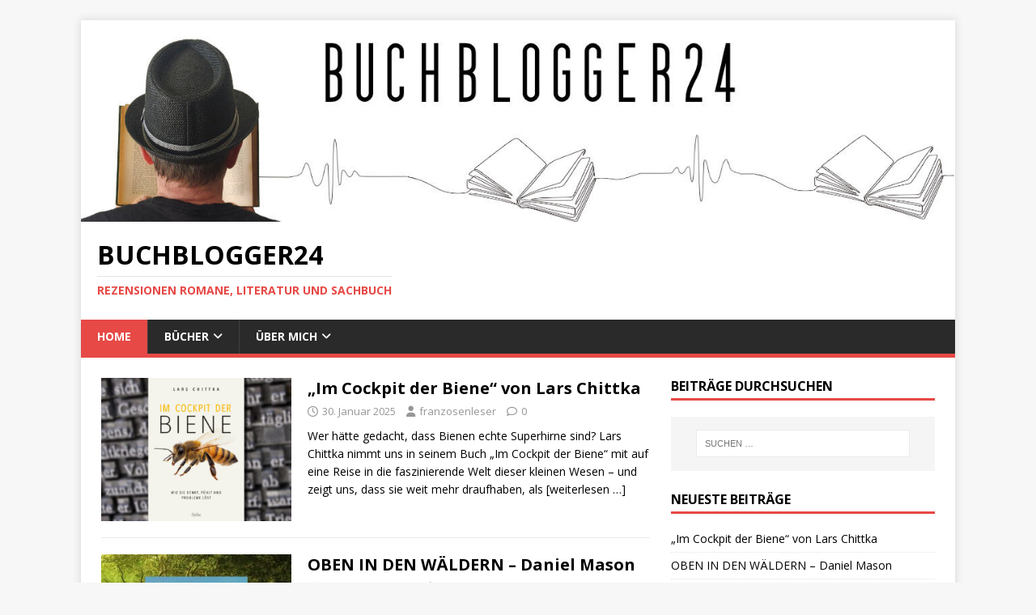

--- FILE ---
content_type: text/html; charset=UTF-8
request_url: https://buchblogger24.de/
body_size: 68395
content:
<!DOCTYPE html>
<html class="no-js" lang="de">
<head>
<meta charset="UTF-8">
<meta name="viewport" content="width=device-width, initial-scale=1.0">
<link rel="profile" href="http://gmpg.org/xfn/11" />
<title>Buchblogger24 &#8211; Rezensionen Romane, Literatur und Sachbuch</title>
<meta name='robots' content='max-image-preview:large' />
<link rel='dns-prefetch' href='//fonts.googleapis.com' />
<link rel='dns-prefetch' href='//www.googletagmanager.com' />
<link rel="alternate" type="application/rss+xml" title="Buchblogger24 &raquo; Feed" href="https://buchblogger24.de/feed/" />
<link rel="alternate" type="application/rss+xml" title="Buchblogger24 &raquo; Kommentar-Feed" href="https://buchblogger24.de/comments/feed/" />
<link rel="alternate" type="text/calendar" title="Buchblogger24 &raquo; iCal Feed" href="https://buchblogger24.de/events/?ical=1" />
<style id='wp-img-auto-sizes-contain-inline-css' type='text/css'>
img:is([sizes=auto i],[sizes^="auto," i]){contain-intrinsic-size:3000px 1500px}
/*# sourceURL=wp-img-auto-sizes-contain-inline-css */
</style>
<style id='wp-emoji-styles-inline-css' type='text/css'>

	img.wp-smiley, img.emoji {
		display: inline !important;
		border: none !important;
		box-shadow: none !important;
		height: 1em !important;
		width: 1em !important;
		margin: 0 0.07em !important;
		vertical-align: -0.1em !important;
		background: none !important;
		padding: 0 !important;
	}
/*# sourceURL=wp-emoji-styles-inline-css */
</style>
<link rel='stylesheet' id='wp-block-library-css' href='https://buchblogger24.de/wp-includes/css/dist/block-library/style.min.css?ver=6.9' type='text/css' media='all' />
<style id='wp-block-paragraph-inline-css' type='text/css'>
.is-small-text{font-size:.875em}.is-regular-text{font-size:1em}.is-large-text{font-size:2.25em}.is-larger-text{font-size:3em}.has-drop-cap:not(:focus):first-letter{float:left;font-size:8.4em;font-style:normal;font-weight:100;line-height:.68;margin:.05em .1em 0 0;text-transform:uppercase}body.rtl .has-drop-cap:not(:focus):first-letter{float:none;margin-left:.1em}p.has-drop-cap.has-background{overflow:hidden}:root :where(p.has-background){padding:1.25em 2.375em}:where(p.has-text-color:not(.has-link-color)) a{color:inherit}p.has-text-align-left[style*="writing-mode:vertical-lr"],p.has-text-align-right[style*="writing-mode:vertical-rl"]{rotate:180deg}
/*# sourceURL=https://buchblogger24.de/wp-includes/blocks/paragraph/style.min.css */
</style>
<style id='global-styles-inline-css' type='text/css'>
:root{--wp--preset--aspect-ratio--square: 1;--wp--preset--aspect-ratio--4-3: 4/3;--wp--preset--aspect-ratio--3-4: 3/4;--wp--preset--aspect-ratio--3-2: 3/2;--wp--preset--aspect-ratio--2-3: 2/3;--wp--preset--aspect-ratio--16-9: 16/9;--wp--preset--aspect-ratio--9-16: 9/16;--wp--preset--color--black: #000000;--wp--preset--color--cyan-bluish-gray: #abb8c3;--wp--preset--color--white: #ffffff;--wp--preset--color--pale-pink: #f78da7;--wp--preset--color--vivid-red: #cf2e2e;--wp--preset--color--luminous-vivid-orange: #ff6900;--wp--preset--color--luminous-vivid-amber: #fcb900;--wp--preset--color--light-green-cyan: #7bdcb5;--wp--preset--color--vivid-green-cyan: #00d084;--wp--preset--color--pale-cyan-blue: #8ed1fc;--wp--preset--color--vivid-cyan-blue: #0693e3;--wp--preset--color--vivid-purple: #9b51e0;--wp--preset--gradient--vivid-cyan-blue-to-vivid-purple: linear-gradient(135deg,rgb(6,147,227) 0%,rgb(155,81,224) 100%);--wp--preset--gradient--light-green-cyan-to-vivid-green-cyan: linear-gradient(135deg,rgb(122,220,180) 0%,rgb(0,208,130) 100%);--wp--preset--gradient--luminous-vivid-amber-to-luminous-vivid-orange: linear-gradient(135deg,rgb(252,185,0) 0%,rgb(255,105,0) 100%);--wp--preset--gradient--luminous-vivid-orange-to-vivid-red: linear-gradient(135deg,rgb(255,105,0) 0%,rgb(207,46,46) 100%);--wp--preset--gradient--very-light-gray-to-cyan-bluish-gray: linear-gradient(135deg,rgb(238,238,238) 0%,rgb(169,184,195) 100%);--wp--preset--gradient--cool-to-warm-spectrum: linear-gradient(135deg,rgb(74,234,220) 0%,rgb(151,120,209) 20%,rgb(207,42,186) 40%,rgb(238,44,130) 60%,rgb(251,105,98) 80%,rgb(254,248,76) 100%);--wp--preset--gradient--blush-light-purple: linear-gradient(135deg,rgb(255,206,236) 0%,rgb(152,150,240) 100%);--wp--preset--gradient--blush-bordeaux: linear-gradient(135deg,rgb(254,205,165) 0%,rgb(254,45,45) 50%,rgb(107,0,62) 100%);--wp--preset--gradient--luminous-dusk: linear-gradient(135deg,rgb(255,203,112) 0%,rgb(199,81,192) 50%,rgb(65,88,208) 100%);--wp--preset--gradient--pale-ocean: linear-gradient(135deg,rgb(255,245,203) 0%,rgb(182,227,212) 50%,rgb(51,167,181) 100%);--wp--preset--gradient--electric-grass: linear-gradient(135deg,rgb(202,248,128) 0%,rgb(113,206,126) 100%);--wp--preset--gradient--midnight: linear-gradient(135deg,rgb(2,3,129) 0%,rgb(40,116,252) 100%);--wp--preset--font-size--small: 13px;--wp--preset--font-size--medium: 20px;--wp--preset--font-size--large: 36px;--wp--preset--font-size--x-large: 42px;--wp--preset--spacing--20: 0.44rem;--wp--preset--spacing--30: 0.67rem;--wp--preset--spacing--40: 1rem;--wp--preset--spacing--50: 1.5rem;--wp--preset--spacing--60: 2.25rem;--wp--preset--spacing--70: 3.38rem;--wp--preset--spacing--80: 5.06rem;--wp--preset--shadow--natural: 6px 6px 9px rgba(0, 0, 0, 0.2);--wp--preset--shadow--deep: 12px 12px 50px rgba(0, 0, 0, 0.4);--wp--preset--shadow--sharp: 6px 6px 0px rgba(0, 0, 0, 0.2);--wp--preset--shadow--outlined: 6px 6px 0px -3px rgb(255, 255, 255), 6px 6px rgb(0, 0, 0);--wp--preset--shadow--crisp: 6px 6px 0px rgb(0, 0, 0);}:where(.is-layout-flex){gap: 0.5em;}:where(.is-layout-grid){gap: 0.5em;}body .is-layout-flex{display: flex;}.is-layout-flex{flex-wrap: wrap;align-items: center;}.is-layout-flex > :is(*, div){margin: 0;}body .is-layout-grid{display: grid;}.is-layout-grid > :is(*, div){margin: 0;}:where(.wp-block-columns.is-layout-flex){gap: 2em;}:where(.wp-block-columns.is-layout-grid){gap: 2em;}:where(.wp-block-post-template.is-layout-flex){gap: 1.25em;}:where(.wp-block-post-template.is-layout-grid){gap: 1.25em;}.has-black-color{color: var(--wp--preset--color--black) !important;}.has-cyan-bluish-gray-color{color: var(--wp--preset--color--cyan-bluish-gray) !important;}.has-white-color{color: var(--wp--preset--color--white) !important;}.has-pale-pink-color{color: var(--wp--preset--color--pale-pink) !important;}.has-vivid-red-color{color: var(--wp--preset--color--vivid-red) !important;}.has-luminous-vivid-orange-color{color: var(--wp--preset--color--luminous-vivid-orange) !important;}.has-luminous-vivid-amber-color{color: var(--wp--preset--color--luminous-vivid-amber) !important;}.has-light-green-cyan-color{color: var(--wp--preset--color--light-green-cyan) !important;}.has-vivid-green-cyan-color{color: var(--wp--preset--color--vivid-green-cyan) !important;}.has-pale-cyan-blue-color{color: var(--wp--preset--color--pale-cyan-blue) !important;}.has-vivid-cyan-blue-color{color: var(--wp--preset--color--vivid-cyan-blue) !important;}.has-vivid-purple-color{color: var(--wp--preset--color--vivid-purple) !important;}.has-black-background-color{background-color: var(--wp--preset--color--black) !important;}.has-cyan-bluish-gray-background-color{background-color: var(--wp--preset--color--cyan-bluish-gray) !important;}.has-white-background-color{background-color: var(--wp--preset--color--white) !important;}.has-pale-pink-background-color{background-color: var(--wp--preset--color--pale-pink) !important;}.has-vivid-red-background-color{background-color: var(--wp--preset--color--vivid-red) !important;}.has-luminous-vivid-orange-background-color{background-color: var(--wp--preset--color--luminous-vivid-orange) !important;}.has-luminous-vivid-amber-background-color{background-color: var(--wp--preset--color--luminous-vivid-amber) !important;}.has-light-green-cyan-background-color{background-color: var(--wp--preset--color--light-green-cyan) !important;}.has-vivid-green-cyan-background-color{background-color: var(--wp--preset--color--vivid-green-cyan) !important;}.has-pale-cyan-blue-background-color{background-color: var(--wp--preset--color--pale-cyan-blue) !important;}.has-vivid-cyan-blue-background-color{background-color: var(--wp--preset--color--vivid-cyan-blue) !important;}.has-vivid-purple-background-color{background-color: var(--wp--preset--color--vivid-purple) !important;}.has-black-border-color{border-color: var(--wp--preset--color--black) !important;}.has-cyan-bluish-gray-border-color{border-color: var(--wp--preset--color--cyan-bluish-gray) !important;}.has-white-border-color{border-color: var(--wp--preset--color--white) !important;}.has-pale-pink-border-color{border-color: var(--wp--preset--color--pale-pink) !important;}.has-vivid-red-border-color{border-color: var(--wp--preset--color--vivid-red) !important;}.has-luminous-vivid-orange-border-color{border-color: var(--wp--preset--color--luminous-vivid-orange) !important;}.has-luminous-vivid-amber-border-color{border-color: var(--wp--preset--color--luminous-vivid-amber) !important;}.has-light-green-cyan-border-color{border-color: var(--wp--preset--color--light-green-cyan) !important;}.has-vivid-green-cyan-border-color{border-color: var(--wp--preset--color--vivid-green-cyan) !important;}.has-pale-cyan-blue-border-color{border-color: var(--wp--preset--color--pale-cyan-blue) !important;}.has-vivid-cyan-blue-border-color{border-color: var(--wp--preset--color--vivid-cyan-blue) !important;}.has-vivid-purple-border-color{border-color: var(--wp--preset--color--vivid-purple) !important;}.has-vivid-cyan-blue-to-vivid-purple-gradient-background{background: var(--wp--preset--gradient--vivid-cyan-blue-to-vivid-purple) !important;}.has-light-green-cyan-to-vivid-green-cyan-gradient-background{background: var(--wp--preset--gradient--light-green-cyan-to-vivid-green-cyan) !important;}.has-luminous-vivid-amber-to-luminous-vivid-orange-gradient-background{background: var(--wp--preset--gradient--luminous-vivid-amber-to-luminous-vivid-orange) !important;}.has-luminous-vivid-orange-to-vivid-red-gradient-background{background: var(--wp--preset--gradient--luminous-vivid-orange-to-vivid-red) !important;}.has-very-light-gray-to-cyan-bluish-gray-gradient-background{background: var(--wp--preset--gradient--very-light-gray-to-cyan-bluish-gray) !important;}.has-cool-to-warm-spectrum-gradient-background{background: var(--wp--preset--gradient--cool-to-warm-spectrum) !important;}.has-blush-light-purple-gradient-background{background: var(--wp--preset--gradient--blush-light-purple) !important;}.has-blush-bordeaux-gradient-background{background: var(--wp--preset--gradient--blush-bordeaux) !important;}.has-luminous-dusk-gradient-background{background: var(--wp--preset--gradient--luminous-dusk) !important;}.has-pale-ocean-gradient-background{background: var(--wp--preset--gradient--pale-ocean) !important;}.has-electric-grass-gradient-background{background: var(--wp--preset--gradient--electric-grass) !important;}.has-midnight-gradient-background{background: var(--wp--preset--gradient--midnight) !important;}.has-small-font-size{font-size: var(--wp--preset--font-size--small) !important;}.has-medium-font-size{font-size: var(--wp--preset--font-size--medium) !important;}.has-large-font-size{font-size: var(--wp--preset--font-size--large) !important;}.has-x-large-font-size{font-size: var(--wp--preset--font-size--x-large) !important;}
/*# sourceURL=global-styles-inline-css */
</style>

<style id='classic-theme-styles-inline-css' type='text/css'>
/*! This file is auto-generated */
.wp-block-button__link{color:#fff;background-color:#32373c;border-radius:9999px;box-shadow:none;text-decoration:none;padding:calc(.667em + 2px) calc(1.333em + 2px);font-size:1.125em}.wp-block-file__button{background:#32373c;color:#fff;text-decoration:none}
/*# sourceURL=/wp-includes/css/classic-themes.min.css */
</style>
<link rel='stylesheet' id='pdfprnt_frontend-css' href='https://buchblogger24.de/wp-content/plugins/pdf-print/css/frontend.css?ver=2.4.6' type='text/css' media='all' />
<link rel='stylesheet' id='mh-google-fonts-css' href='https://fonts.googleapis.com/css?family=Open+Sans:400,400italic,700,600' type='text/css' media='all' />
<link rel='stylesheet' id='mh-magazine-lite-css' href='https://buchblogger24.de/wp-content/themes/mh-magazine-lite/style.css?ver=2.10.0' type='text/css' media='all' />
<link rel='stylesheet' id='mh-font-awesome-css' href='https://buchblogger24.de/wp-content/themes/mh-magazine-lite/includes/font-awesome.min.css' type='text/css' media='all' />
<script type="text/javascript" src="https://buchblogger24.de/wp-content/plugins/strato-assistant/js/cookies.js?ver=1661534551" id="strato-assistant-wp-cookies-js"></script>
<script type="text/javascript" src="https://buchblogger24.de/wp-includes/js/jquery/jquery.min.js?ver=3.7.1" id="jquery-core-js"></script>
<script type="text/javascript" src="https://buchblogger24.de/wp-includes/js/jquery/jquery-migrate.min.js?ver=3.4.1" id="jquery-migrate-js"></script>
<script type="text/javascript" id="mh-scripts-js-extra">
/* <![CDATA[ */
var mh_magazine = {"text":{"toggle_menu":"Men\u00fc umschalten"}};
//# sourceURL=mh-scripts-js-extra
/* ]]> */
</script>
<script type="text/javascript" src="https://buchblogger24.de/wp-content/themes/mh-magazine-lite/js/scripts.js?ver=2.10.0" id="mh-scripts-js"></script>
<link rel="https://api.w.org/" href="https://buchblogger24.de/wp-json/" /><link rel="EditURI" type="application/rsd+xml" title="RSD" href="https://buchblogger24.de/xmlrpc.php?rsd" />
<meta name="generator" content="WordPress 6.9" />
<meta name="generator" content="Site Kit by Google 1.171.0" /><meta name="tec-api-version" content="v1"><meta name="tec-api-origin" content="https://buchblogger24.de"><link rel="alternate" href="https://buchblogger24.de/wp-json/tribe/events/v1/" /><!--[if lt IE 9]>
<script src="https://buchblogger24.de/wp-content/themes/mh-magazine-lite/js/css3-mediaqueries.js"></script>
<![endif]-->
<link rel="icon" href="https://buchblogger24.de/wp-content/uploads/2025/12/cropped-ICON-32x32.jpg" sizes="32x32" />
<link rel="icon" href="https://buchblogger24.de/wp-content/uploads/2025/12/cropped-ICON-192x192.jpg" sizes="192x192" />
<link rel="apple-touch-icon" href="https://buchblogger24.de/wp-content/uploads/2025/12/cropped-ICON-180x180.jpg" />
<meta name="msapplication-TileImage" content="https://buchblogger24.de/wp-content/uploads/2025/12/cropped-ICON-270x270.jpg" />
		<style type="text/css" id="wp-custom-css">
			.page-id-1235 header {display: none;}
.page-id-1235 footer {display: none;}
.page-id-1235 sub-footer {display: none;}
.page-id-1235 mh-footer {display: none;}
.page-id-1235 mh-copyright {display: none;}
.page-id-1235 mh-container {display: none;}
.page-id-1235 mh-copyright-wrap {display: none;}		</style>
		</head>
<body id="mh-mobile" class="home blog wp-theme-mh-magazine-lite tribe-no-js mh-right-sb" itemscope="itemscope" itemtype="https://schema.org/WebPage">
<div class="mh-container mh-container-outer">
<div class="mh-header-mobile-nav mh-clearfix"></div>
<header class="mh-header" itemscope="itemscope" itemtype="https://schema.org/WPHeader">
	<div class="mh-container mh-container-inner mh-row mh-clearfix">
		<div class="mh-custom-header mh-clearfix">
<a class="mh-header-image-link" href="https://buchblogger24.de/" title="Buchblogger24" rel="home">
<img class="mh-header-image" src="https://buchblogger24.de/wp-content/uploads/2025/12/cropped-Banner-buchblogger-romane.jpg" height="299" width="1296" alt="Buchblogger24" />
</a>
<div class="mh-site-identity">
<div class="mh-site-logo" role="banner" itemscope="itemscope" itemtype="https://schema.org/Brand">
<div class="mh-header-text">
<a class="mh-header-text-link" href="https://buchblogger24.de/" title="Buchblogger24" rel="home">
<h1 class="mh-header-title">Buchblogger24</h1>
<h2 class="mh-header-tagline">Rezensionen Romane, Literatur und Sachbuch</h2>
</a>
</div>
</div>
</div>
</div>
	</div>
	<div class="mh-main-nav-wrap">
		<nav class="mh-navigation mh-main-nav mh-container mh-container-inner mh-clearfix" itemscope="itemscope" itemtype="https://schema.org/SiteNavigationElement">
			<div class="menu-hauptmenue-container"><ul id="menu-hauptmenue" class="menu"><li id="menu-item-597" class="menu-item menu-item-type-custom menu-item-object-custom current-menu-item current_page_item menu-item-home menu-item-597"><a href="https://buchblogger24.de/" aria-current="page">Home</a></li>
<li id="menu-item-508" class="menu-item menu-item-type-post_type menu-item-object-page menu-item-has-children menu-item-508"><a href="https://buchblogger24.de/buecher/">Bücher</a>
<ul class="sub-menu">
	<li id="menu-item-271" class="menu-item menu-item-type-taxonomy menu-item-object-category menu-item-271"><a href="https://buchblogger24.de/category/roman/">Roman</a></li>
	<li id="menu-item-269" class="menu-item menu-item-type-taxonomy menu-item-object-category menu-item-269"><a href="https://buchblogger24.de/category/kurzgeschichten/">Kurzgeschichten</a></li>
	<li id="menu-item-273" class="menu-item menu-item-type-taxonomy menu-item-object-category menu-item-273"><a href="https://buchblogger24.de/category/thriller/">Thriller</a></li>
	<li id="menu-item-268" class="menu-item menu-item-type-taxonomy menu-item-object-category menu-item-268"><a href="https://buchblogger24.de/category/kriminalromane/">Kriminalromane</a></li>
	<li id="menu-item-267" class="menu-item menu-item-type-taxonomy menu-item-object-category menu-item-267"><a href="https://buchblogger24.de/category/krimi/">Krimi</a></li>
	<li id="menu-item-265" class="menu-item menu-item-type-taxonomy menu-item-object-category menu-item-265"><a href="https://buchblogger24.de/category/essay/">Essay</a></li>
	<li id="menu-item-266" class="menu-item menu-item-type-taxonomy menu-item-object-category menu-item-266"><a href="https://buchblogger24.de/category/kolumnen/">Kolumnen</a></li>
	<li id="menu-item-270" class="menu-item menu-item-type-taxonomy menu-item-object-category menu-item-270"><a href="https://buchblogger24.de/category/novelle/">Novelle</a></li>
	<li id="menu-item-52" class="menu-item menu-item-type-taxonomy menu-item-object-category menu-item-52"><a href="https://buchblogger24.de/category/biographie/">Biographie</a></li>
	<li id="menu-item-272" class="menu-item menu-item-type-taxonomy menu-item-object-category menu-item-272"><a href="https://buchblogger24.de/category/sachbuch/">Sachbuch</a></li>
</ul>
</li>
<li id="menu-item-441" class="menu-item menu-item-type-post_type menu-item-object-page menu-item-has-children menu-item-441"><a href="https://buchblogger24.de/ueber-uns/">Über mich</a>
<ul class="sub-menu">
	<li id="menu-item-443" class="menu-item menu-item-type-post_type menu-item-object-page menu-item-443"><a href="https://buchblogger24.de/ueber-uns/ueber-franzosenleser/">Über franzosenleser</a></li>
	<li id="menu-item-452" class="menu-item menu-item-type-post_type menu-item-object-page menu-item-452"><a href="https://buchblogger24.de/kontakt/">Kontakt</a></li>
</ul>
</li>
</ul></div>		</nav>
	</div>
</header><div class="mh-wrapper mh-clearfix">
	<div id="main-content" class="mh-loop mh-content" role="main"><article class="mh-loop-item mh-clearfix post-2424 post type-post status-publish format-standard has-post-thumbnail hentry category-franzosenleser category-sachbuch tag-buchbesprechung tag-buchblog tag-buchblogger tag-buchkritik tag-buchvorstellung tag-folio-verlag tag-kritik tag-rezension tag-rezensionen tag-rezi tag-roman tag-sachbuch tag-wissenschaft">
	<figure class="mh-loop-thumb">
		<a href="https://buchblogger24.de/franzosenleser/im-cockpit-der-biene-von-lars-chittka/"><img width="326" height="245" src="https://buchblogger24.de/wp-content/uploads/2025/02/FRANZOSENLESER-CockpitderBiene-326x245.jpg" class="attachment-mh-magazine-lite-medium size-mh-magazine-lite-medium wp-post-image" alt="" decoding="async" fetchpriority="high" srcset="https://buchblogger24.de/wp-content/uploads/2025/02/FRANZOSENLESER-CockpitderBiene-326x245.jpg 326w, https://buchblogger24.de/wp-content/uploads/2025/02/FRANZOSENLESER-CockpitderBiene-678x509.jpg 678w, https://buchblogger24.de/wp-content/uploads/2025/02/FRANZOSENLESER-CockpitderBiene-80x60.jpg 80w" sizes="(max-width: 326px) 100vw, 326px" />		</a>
	</figure>
	<div class="mh-loop-content mh-clearfix">
		<header class="mh-loop-header">
			<h3 class="entry-title mh-loop-title">
				<a href="https://buchblogger24.de/franzosenleser/im-cockpit-der-biene-von-lars-chittka/" rel="bookmark">
					„Im Cockpit der Biene“ von Lars Chittka				</a>
			</h3>
			<div class="mh-meta mh-loop-meta">
				<span class="mh-meta-date updated"><i class="far fa-clock"></i>30. Januar 2025</span>
<span class="mh-meta-author author vcard"><i class="fa fa-user"></i><a class="fn" href="https://buchblogger24.de/author/franzosenleser/">franzosenleser</a></span>
<span class="mh-meta-comments"><i class="far fa-comment"></i><a class="mh-comment-count-link" href="https://buchblogger24.de/franzosenleser/im-cockpit-der-biene-von-lars-chittka/#mh-comments">0</a></span>
			</div>
		</header>
		<div class="mh-loop-excerpt">
			<div class="mh-excerpt"><p>Wer hätte gedacht, dass Bienen echte Superhirne sind? Lars Chittka nimmt uns in seinem Buch „Im Cockpit der Biene“ mit auf eine Reise in die faszinierende Welt dieser kleinen Wesen – und zeigt uns, dass sie weit mehr draufhaben, als <a class="mh-excerpt-more" href="https://buchblogger24.de/franzosenleser/im-cockpit-der-biene-von-lars-chittka/" title="„Im Cockpit der Biene“ von Lars Chittka">[weiterlesen &#8230;]</a></p>
</div>		</div>
	</div>
</article><article class="mh-loop-item mh-clearfix post-2415 post type-post status-publish format-standard has-post-thumbnail hentry category-bloggerin category-roman tag-buchblog tag-buchblogger tag-buchkritik tag-buchvorstellung tag-c-h-beck tag-rezension tag-rezensionen tag-rezi tag-roman">
	<figure class="mh-loop-thumb">
		<a href="https://buchblogger24.de/roman/oben-in-den-waeldern-daniel-mason/"><img width="245" height="245" src="https://buchblogger24.de/wp-content/uploads/2024/11/obenindenwaeldern.jpg" class="attachment-mh-magazine-lite-medium size-mh-magazine-lite-medium wp-post-image" alt="" decoding="async" srcset="https://buchblogger24.de/wp-content/uploads/2024/11/obenindenwaeldern.jpg 1080w, https://buchblogger24.de/wp-content/uploads/2024/11/obenindenwaeldern-300x300.jpg 300w, https://buchblogger24.de/wp-content/uploads/2024/11/obenindenwaeldern-1024x1024.jpg 1024w, https://buchblogger24.de/wp-content/uploads/2024/11/obenindenwaeldern-150x150.jpg 150w, https://buchblogger24.de/wp-content/uploads/2024/11/obenindenwaeldern-768x768.jpg 768w, https://buchblogger24.de/wp-content/uploads/2024/11/obenindenwaeldern-350x350.jpg 350w, https://buchblogger24.de/wp-content/uploads/2024/11/obenindenwaeldern-120x120.jpg 120w" sizes="(max-width: 245px) 100vw, 245px" />		</a>
	</figure>
	<div class="mh-loop-content mh-clearfix">
		<header class="mh-loop-header">
			<h3 class="entry-title mh-loop-title">
				<a href="https://buchblogger24.de/roman/oben-in-den-waeldern-daniel-mason/" rel="bookmark">
					OBEN IN DEN WÄLDERN – Daniel Mason				</a>
			</h3>
			<div class="mh-meta mh-loop-meta">
				<span class="mh-meta-date updated"><i class="far fa-clock"></i>16. November 2024</span>
<span class="mh-meta-author author vcard"><i class="fa fa-user"></i><a class="fn" href="https://buchblogger24.de/author/ein-lesewesen/">Bloggerin</a></span>
<span class="mh-meta-comments"><i class="far fa-comment"></i><a class="mh-comment-count-link" href="https://buchblogger24.de/roman/oben-in-den-waeldern-daniel-mason/#mh-comments">0</a></span>
			</div>
		</header>
		<div class="mh-loop-excerpt">
			<div class="mh-excerpt"><p>Werbung, danke an C.H. Beck für das Rezensionsexemplar. Der Wald – schon immer war er von zentraler Bedeutung in der Literatur, voller Symbolkraft und Mystik. Mason setzt mit seinem Werk den North Woods, den nördlichen Wäldern Massachusetts, ein literarisches Denkmal, <a class="mh-excerpt-more" href="https://buchblogger24.de/roman/oben-in-den-waeldern-daniel-mason/" title="OBEN IN DEN WÄLDERN – Daniel Mason">[weiterlesen &#8230;]</a></p>
</div>		</div>
	</div>
</article><article class="mh-loop-item mh-clearfix post-2403 post type-post status-publish format-standard has-post-thumbnail hentry category-bloggerin category-roman tag-buchblog tag-buchblogger tag-buchkritik tag-buchvorstellung tag-kai-meyer tag-knaur-verlag tag-reihe tag-rezension tag-rezensionen tag-rezi tag-roman">
	<figure class="mh-loop-thumb">
		<a href="https://buchblogger24.de/roman/das-haus-der-buecher-und-schatten-kai-meyer/"><img width="245" height="245" src="https://buchblogger24.de/wp-content/uploads/2024/11/Meyer.jpg" class="attachment-mh-magazine-lite-medium size-mh-magazine-lite-medium wp-post-image" alt="" decoding="async" srcset="https://buchblogger24.de/wp-content/uploads/2024/11/Meyer.jpg 1080w, https://buchblogger24.de/wp-content/uploads/2024/11/Meyer-300x300.jpg 300w, https://buchblogger24.de/wp-content/uploads/2024/11/Meyer-1024x1024.jpg 1024w, https://buchblogger24.de/wp-content/uploads/2024/11/Meyer-150x150.jpg 150w, https://buchblogger24.de/wp-content/uploads/2024/11/Meyer-768x768.jpg 768w, https://buchblogger24.de/wp-content/uploads/2024/11/Meyer-350x350.jpg 350w, https://buchblogger24.de/wp-content/uploads/2024/11/Meyer-120x120.jpg 120w" sizes="(max-width: 245px) 100vw, 245px" />		</a>
	</figure>
	<div class="mh-loop-content mh-clearfix">
		<header class="mh-loop-header">
			<h3 class="entry-title mh-loop-title">
				<a href="https://buchblogger24.de/roman/das-haus-der-buecher-und-schatten-kai-meyer/" rel="bookmark">
					DAS HAUS DER BÜCHER UND SCHATTEN – Kai Meyer				</a>
			</h3>
			<div class="mh-meta mh-loop-meta">
				<span class="mh-meta-date updated"><i class="far fa-clock"></i>9. November 2024</span>
<span class="mh-meta-author author vcard"><i class="fa fa-user"></i><a class="fn" href="https://buchblogger24.de/author/ein-lesewesen/">Bloggerin</a></span>
<span class="mh-meta-comments"><i class="far fa-comment"></i><a class="mh-comment-count-link" href="https://buchblogger24.de/roman/das-haus-der-buecher-und-schatten-kai-meyer/#mh-comments">0</a></span>
			</div>
		</header>
		<div class="mh-loop-excerpt">
			<div class="mh-excerpt"><p>Werbung, danke an Droemer Knaur Verlag für das Rezensionsexemplar. 1933Der Ex-Kriminalkommissar Cornelius Frey rettet eine junge Frau, bevor sie sich vor einen Zug werfen kann. Sie scheint wenig erfreut und ihre letzten Worte gehen ihm nicht mehr aus dem Kopf: <a class="mh-excerpt-more" href="https://buchblogger24.de/roman/das-haus-der-buecher-und-schatten-kai-meyer/" title="DAS HAUS DER BÜCHER UND SCHATTEN – Kai Meyer">[weiterlesen &#8230;]</a></p>
</div>		</div>
	</div>
</article><article class="mh-loop-item mh-clearfix post-2399 post type-post status-publish format-standard has-post-thumbnail hentry category-bloggerin category-true-crime tag-buchblog tag-buchkritik tag-buchvorstellung tag-luo-lingyuan tag-rezension tag-rezensionen tag-rezi tag-roman tag-secession-verlag tag-true-crime">
	<figure class="mh-loop-thumb">
		<a href="https://buchblogger24.de/bloggerin/das-maedchen-und-der-tod-luo-lingyuan/"><img width="245" height="245" src="https://buchblogger24.de/wp-content/uploads/2024/11/Lingyuan1.jpg" class="attachment-mh-magazine-lite-medium size-mh-magazine-lite-medium wp-post-image" alt="" decoding="async" loading="lazy" srcset="https://buchblogger24.de/wp-content/uploads/2024/11/Lingyuan1.jpg 1080w, https://buchblogger24.de/wp-content/uploads/2024/11/Lingyuan1-300x300.jpg 300w, https://buchblogger24.de/wp-content/uploads/2024/11/Lingyuan1-1024x1024.jpg 1024w, https://buchblogger24.de/wp-content/uploads/2024/11/Lingyuan1-150x150.jpg 150w, https://buchblogger24.de/wp-content/uploads/2024/11/Lingyuan1-768x768.jpg 768w, https://buchblogger24.de/wp-content/uploads/2024/11/Lingyuan1-350x350.jpg 350w, https://buchblogger24.de/wp-content/uploads/2024/11/Lingyuan1-120x120.jpg 120w" sizes="auto, (max-width: 245px) 100vw, 245px" />		</a>
	</figure>
	<div class="mh-loop-content mh-clearfix">
		<header class="mh-loop-header">
			<h3 class="entry-title mh-loop-title">
				<a href="https://buchblogger24.de/bloggerin/das-maedchen-und-der-tod-luo-lingyuan/" rel="bookmark">
					DAS MÄDCHEN UND DER TOD – Luo Lingyuan				</a>
			</h3>
			<div class="mh-meta mh-loop-meta">
				<span class="mh-meta-date updated"><i class="far fa-clock"></i>6. November 2024</span>
<span class="mh-meta-author author vcard"><i class="fa fa-user"></i><a class="fn" href="https://buchblogger24.de/author/ein-lesewesen/">Bloggerin</a></span>
<span class="mh-meta-comments"><i class="far fa-comment"></i><a class="mh-comment-count-link" href="https://buchblogger24.de/bloggerin/das-maedchen-und-der-tod-luo-lingyuan/#mh-comments">0</a></span>
			</div>
		</header>
		<div class="mh-loop-excerpt">
			<div class="mh-excerpt"><p>Werbung danke an Secession Verlag für das Rezensionsexemplar. Lingyuans neuster Roman basiert auf dem abscheulichen Mord an der der chinesischen Studentin Li Yangjie 2016 in Dessau. Und gerade deshalb möchte ich darauf hinweisen, dass es sehr explizite Szenen von Kindesmisshandlung, <a class="mh-excerpt-more" href="https://buchblogger24.de/bloggerin/das-maedchen-und-der-tod-luo-lingyuan/" title="DAS MÄDCHEN UND DER TOD – Luo Lingyuan">[weiterlesen &#8230;]</a></p>
</div>		</div>
	</div>
</article><article class="mh-loop-item mh-clearfix post-2392 post type-post status-publish format-standard has-post-thumbnail hentry category-bloggerin category-thriller tag-atrium-verlag tag-buchblog tag-buchblogger tag-buchkritik tag-buchvorstellung tag-rezension tag-rezensionen tag-rezi tag-thriller">
	<figure class="mh-loop-thumb">
		<a href="https://buchblogger24.de/thriller/um-jeden-preis-maximilian-ferreira-cress-bernd-blaschke/"><img width="245" height="245" src="https://buchblogger24.de/wp-content/uploads/2024/10/UmjedenPreis.jpg" class="attachment-mh-magazine-lite-medium size-mh-magazine-lite-medium wp-post-image" alt="" decoding="async" loading="lazy" srcset="https://buchblogger24.de/wp-content/uploads/2024/10/UmjedenPreis.jpg 1080w, https://buchblogger24.de/wp-content/uploads/2024/10/UmjedenPreis-300x300.jpg 300w, https://buchblogger24.de/wp-content/uploads/2024/10/UmjedenPreis-1024x1024.jpg 1024w, https://buchblogger24.de/wp-content/uploads/2024/10/UmjedenPreis-150x150.jpg 150w, https://buchblogger24.de/wp-content/uploads/2024/10/UmjedenPreis-768x768.jpg 768w, https://buchblogger24.de/wp-content/uploads/2024/10/UmjedenPreis-350x350.jpg 350w, https://buchblogger24.de/wp-content/uploads/2024/10/UmjedenPreis-120x120.jpg 120w" sizes="auto, (max-width: 245px) 100vw, 245px" />		</a>
	</figure>
	<div class="mh-loop-content mh-clearfix">
		<header class="mh-loop-header">
			<h3 class="entry-title mh-loop-title">
				<a href="https://buchblogger24.de/thriller/um-jeden-preis-maximilian-ferreira-cress-bernd-blaschke/" rel="bookmark">
					UM JEDEN PREIS – Maximilian Ferreira Cress &amp; Bernd Blaschke				</a>
			</h3>
			<div class="mh-meta mh-loop-meta">
				<span class="mh-meta-date updated"><i class="far fa-clock"></i>29. Oktober 2024</span>
<span class="mh-meta-author author vcard"><i class="fa fa-user"></i><a class="fn" href="https://buchblogger24.de/author/ein-lesewesen/">Bloggerin</a></span>
<span class="mh-meta-comments"><i class="far fa-comment"></i><a class="mh-comment-count-link" href="https://buchblogger24.de/thriller/um-jeden-preis-maximilian-ferreira-cress-bernd-blaschke/#mh-comments">1</a></span>
			</div>
		</header>
		<div class="mh-loop-excerpt">
			<div class="mh-excerpt"><p>Die junge, unbedarfte Journalistin Michelle will ihrem Kollegen Hamza nicht glauben, als dieser ihr sagt, er sei einer rechtsradikalen Zelle in der Hamburger Polizei auf der Spur. Wenig später wird er angeschossen und Michelle, die eigentlich an ihrem Traumprojekt – <a class="mh-excerpt-more" href="https://buchblogger24.de/thriller/um-jeden-preis-maximilian-ferreira-cress-bernd-blaschke/" title="UM JEDEN PREIS – Maximilian Ferreira Cress &amp; Bernd Blaschke">[weiterlesen &#8230;]</a></p>
</div>		</div>
	</div>
</article><article class="mh-loop-item mh-clearfix post-2388 post type-post status-publish format-standard has-post-thumbnail hentry category-bloggerin category-roman tag-berenberg-verlag tag-buchblog tag-buchblogger tag-buchkritik tag-buchvorstellung tag-rezension tag-rezensionen tag-rezi tag-roman">
	<figure class="mh-loop-thumb">
		<a href="https://buchblogger24.de/roman/abseits-ulrich-ruedenauer/"><img width="245" height="245" src="https://buchblogger24.de/wp-content/uploads/2024/10/Abseits.jpg" class="attachment-mh-magazine-lite-medium size-mh-magazine-lite-medium wp-post-image" alt="" decoding="async" loading="lazy" srcset="https://buchblogger24.de/wp-content/uploads/2024/10/Abseits.jpg 1080w, https://buchblogger24.de/wp-content/uploads/2024/10/Abseits-300x300.jpg 300w, https://buchblogger24.de/wp-content/uploads/2024/10/Abseits-1024x1024.jpg 1024w, https://buchblogger24.de/wp-content/uploads/2024/10/Abseits-150x150.jpg 150w, https://buchblogger24.de/wp-content/uploads/2024/10/Abseits-768x768.jpg 768w, https://buchblogger24.de/wp-content/uploads/2024/10/Abseits-350x350.jpg 350w, https://buchblogger24.de/wp-content/uploads/2024/10/Abseits-120x120.jpg 120w" sizes="auto, (max-width: 245px) 100vw, 245px" />		</a>
	</figure>
	<div class="mh-loop-content mh-clearfix">
		<header class="mh-loop-header">
			<h3 class="entry-title mh-loop-title">
				<a href="https://buchblogger24.de/roman/abseits-ulrich-ruedenauer/" rel="bookmark">
					ABSEITS – Ulrich Rüdenauer				</a>
			</h3>
			<div class="mh-meta mh-loop-meta">
				<span class="mh-meta-date updated"><i class="far fa-clock"></i>21. Oktober 2024</span>
<span class="mh-meta-author author vcard"><i class="fa fa-user"></i><a class="fn" href="https://buchblogger24.de/author/ein-lesewesen/">Bloggerin</a></span>
<span class="mh-meta-comments"><i class="far fa-comment"></i><a class="mh-comment-count-link" href="https://buchblogger24.de/roman/abseits-ulrich-ruedenauer/#mh-comments">0</a></span>
			</div>
		</header>
		<div class="mh-loop-excerpt">
			<div class="mh-excerpt"><p>Werbung, danke an Berenberg Verlag für das Rezensionsexemplar. 1954 in einem Dorf in Süddeutschland, der Krieg hängt den Menschen noch nach, es ist kein Platz für Sentimentalitäten und man möchte vergessen. Die (katholische?) Kirche hat leichtes Spiel mit ihrem Gefasel <a class="mh-excerpt-more" href="https://buchblogger24.de/roman/abseits-ulrich-ruedenauer/" title="ABSEITS – Ulrich Rüdenauer">[weiterlesen &#8230;]</a></p>
</div>		</div>
	</div>
</article><article class="mh-loop-item mh-clearfix post-2383 post type-post status-publish format-standard has-post-thumbnail hentry category-bloggerin category-krimi category-kriminalromane category-roman tag-buchblog tag-buchblogger tag-buchkritik tag-buchvorstellung tag-camilleri-andrea tag-krimi tag-luebbe-verlag tag-reihe tag-rezension tag-rezensionen tag-rezi tag-roman">
	<figure class="mh-loop-thumb">
		<a href="https://buchblogger24.de/roman/die-mission-des-kochs-andrea-camilleri/"><img width="245" height="245" src="https://buchblogger24.de/wp-content/uploads/2024/10/MissiondesKochs.jpg" class="attachment-mh-magazine-lite-medium size-mh-magazine-lite-medium wp-post-image" alt="" decoding="async" loading="lazy" srcset="https://buchblogger24.de/wp-content/uploads/2024/10/MissiondesKochs.jpg 1080w, https://buchblogger24.de/wp-content/uploads/2024/10/MissiondesKochs-300x300.jpg 300w, https://buchblogger24.de/wp-content/uploads/2024/10/MissiondesKochs-1024x1024.jpg 1024w, https://buchblogger24.de/wp-content/uploads/2024/10/MissiondesKochs-150x150.jpg 150w, https://buchblogger24.de/wp-content/uploads/2024/10/MissiondesKochs-768x768.jpg 768w, https://buchblogger24.de/wp-content/uploads/2024/10/MissiondesKochs-350x350.jpg 350w, https://buchblogger24.de/wp-content/uploads/2024/10/MissiondesKochs-120x120.jpg 120w" sizes="auto, (max-width: 245px) 100vw, 245px" />		</a>
	</figure>
	<div class="mh-loop-content mh-clearfix">
		<header class="mh-loop-header">
			<h3 class="entry-title mh-loop-title">
				<a href="https://buchblogger24.de/roman/die-mission-des-kochs-andrea-camilleri/" rel="bookmark">
					DIE MISSION DES KOCHS – Andrea Camilleri				</a>
			</h3>
			<div class="mh-meta mh-loop-meta">
				<span class="mh-meta-date updated"><i class="far fa-clock"></i>11. Oktober 2024</span>
<span class="mh-meta-author author vcard"><i class="fa fa-user"></i><a class="fn" href="https://buchblogger24.de/author/ein-lesewesen/">Bloggerin</a></span>
<span class="mh-meta-comments"><i class="far fa-comment"></i><a class="mh-comment-count-link" href="https://buchblogger24.de/roman/die-mission-des-kochs-andrea-camilleri/#mh-comments">0</a></span>
			</div>
		</header>
		<div class="mh-loop-excerpt">
			<div class="mh-excerpt"><p>Werbung, selbst gekauft. Camilleri hat es geschafft, mich mit seinem 27. Band über den charismatischen Commissario Salvo Montalbano zu überraschen. In den letzten Bänden haderte Salvo mit dem Alter und den ersten Wehwehchen, nun aber wächst er über sich hinaus. <a class="mh-excerpt-more" href="https://buchblogger24.de/roman/die-mission-des-kochs-andrea-camilleri/" title="DIE MISSION DES KOCHS – Andrea Camilleri">[weiterlesen &#8230;]</a></p>
</div>		</div>
	</div>
</article><article class="mh-loop-item mh-clearfix post-2379 post type-post status-publish format-standard has-post-thumbnail hentry category-bloggerin category-roman tag-buchblog tag-buchblogger tag-buchkritik tag-buchvorstellung tag-rezension tag-rezensionen tag-rezi tag-roman">
	<figure class="mh-loop-thumb">
		<a href="https://buchblogger24.de/roman/luzia-kindheit-zwischen-zwei-kriegen-daniel-stoegerer/"><img width="245" height="245" src="https://buchblogger24.de/wp-content/uploads/2024/10/Luzia.jpg" class="attachment-mh-magazine-lite-medium size-mh-magazine-lite-medium wp-post-image" alt="" decoding="async" loading="lazy" srcset="https://buchblogger24.de/wp-content/uploads/2024/10/Luzia.jpg 1080w, https://buchblogger24.de/wp-content/uploads/2024/10/Luzia-300x300.jpg 300w, https://buchblogger24.de/wp-content/uploads/2024/10/Luzia-1024x1024.jpg 1024w, https://buchblogger24.de/wp-content/uploads/2024/10/Luzia-150x150.jpg 150w, https://buchblogger24.de/wp-content/uploads/2024/10/Luzia-768x768.jpg 768w, https://buchblogger24.de/wp-content/uploads/2024/10/Luzia-350x350.jpg 350w, https://buchblogger24.de/wp-content/uploads/2024/10/Luzia-120x120.jpg 120w" sizes="auto, (max-width: 245px) 100vw, 245px" />		</a>
	</figure>
	<div class="mh-loop-content mh-clearfix">
		<header class="mh-loop-header">
			<h3 class="entry-title mh-loop-title">
				<a href="https://buchblogger24.de/roman/luzia-kindheit-zwischen-zwei-kriegen-daniel-stoegerer/" rel="bookmark">
					LUZIA, KINDHEIT ZWISCHEN ZWEI KRIEGEN – Daniel Stögerer				</a>
			</h3>
			<div class="mh-meta mh-loop-meta">
				<span class="mh-meta-date updated"><i class="far fa-clock"></i>8. Oktober 2024</span>
<span class="mh-meta-author author vcard"><i class="fa fa-user"></i><a class="fn" href="https://buchblogger24.de/author/ein-lesewesen/">Bloggerin</a></span>
<span class="mh-meta-comments"><i class="far fa-comment"></i><a class="mh-comment-count-link" href="https://buchblogger24.de/roman/luzia-kindheit-zwischen-zwei-kriegen-daniel-stoegerer/#mh-comments">0</a></span>
			</div>
		</header>
		<div class="mh-loop-excerpt">
			<div class="mh-excerpt"><p>Danke an den Autor und edition keiper für das Rezensionsexemplar. Die achtjährige Luzia wächst bei ihrer Ziehmutter, Frau Tóth, in ein heruntergekommenen Viertel von Wien auf. Es fehlt ihr an Liebe, Zuneigung und Geborgenheit. Die kleinen freudigen Momente in ihrem <a class="mh-excerpt-more" href="https://buchblogger24.de/roman/luzia-kindheit-zwischen-zwei-kriegen-daniel-stoegerer/" title="LUZIA, KINDHEIT ZWISCHEN ZWEI KRIEGEN – Daniel Stögerer">[weiterlesen &#8230;]</a></p>
</div>		</div>
	</div>
</article><article class="mh-loop-item mh-clearfix post-2375 post type-post status-publish format-standard has-post-thumbnail hentry category-bloggerin category-thriller tag-buchblog tag-buchblogger tag-buchkritik tag-buchvorstellung tag-james-kestrel tag-rezension tag-rezensionen tag-rezi tag-suhrkampverlag tag-thriller">
	<figure class="mh-loop-thumb">
		<a href="https://buchblogger24.de/thriller/bis-in-alle-endlichkeit-james-kestrel/"><img width="245" height="245" src="https://buchblogger24.de/wp-content/uploads/2024/10/Kestrel.jpg" class="attachment-mh-magazine-lite-medium size-mh-magazine-lite-medium wp-post-image" alt="" decoding="async" loading="lazy" srcset="https://buchblogger24.de/wp-content/uploads/2024/10/Kestrel.jpg 1080w, https://buchblogger24.de/wp-content/uploads/2024/10/Kestrel-300x300.jpg 300w, https://buchblogger24.de/wp-content/uploads/2024/10/Kestrel-1024x1024.jpg 1024w, https://buchblogger24.de/wp-content/uploads/2024/10/Kestrel-150x150.jpg 150w, https://buchblogger24.de/wp-content/uploads/2024/10/Kestrel-768x768.jpg 768w, https://buchblogger24.de/wp-content/uploads/2024/10/Kestrel-350x350.jpg 350w, https://buchblogger24.de/wp-content/uploads/2024/10/Kestrel-120x120.jpg 120w" sizes="auto, (max-width: 245px) 100vw, 245px" />		</a>
	</figure>
	<div class="mh-loop-content mh-clearfix">
		<header class="mh-loop-header">
			<h3 class="entry-title mh-loop-title">
				<a href="https://buchblogger24.de/thriller/bis-in-alle-endlichkeit-james-kestrel/" rel="bookmark">
					BIS IN ALLE ENDLICHKEIT – James Kestrel				</a>
			</h3>
			<div class="mh-meta mh-loop-meta">
				<span class="mh-meta-date updated"><i class="far fa-clock"></i>5. Oktober 2024</span>
<span class="mh-meta-author author vcard"><i class="fa fa-user"></i><a class="fn" href="https://buchblogger24.de/author/ein-lesewesen/">Bloggerin</a></span>
<span class="mh-meta-comments"><i class="far fa-comment"></i><a class="mh-comment-count-link" href="https://buchblogger24.de/thriller/bis-in-alle-endlichkeit-james-kestrel/#mh-comments">0</a></span>
			</div>
		</header>
		<div class="mh-loop-excerpt">
			<div class="mh-excerpt"><p>Danke an Suhrkamp Verlag für das Rezensionsexemplar. Seit Chandler, Hammett und Macdonald klafft in der Sparte Noir eine große Lücke, umso neugieriger wurde ich, als ich auf dem Einband las: »Wenn Chandler heute leben würde, würde er wie Kestrel schreiben. <a class="mh-excerpt-more" href="https://buchblogger24.de/thriller/bis-in-alle-endlichkeit-james-kestrel/" title="BIS IN ALLE ENDLICHKEIT – James Kestrel">[weiterlesen &#8230;]</a></p>
</div>		</div>
	</div>
</article><article class="mh-loop-item mh-clearfix post-2372 post type-post status-publish format-standard has-post-thumbnail hentry category-franzosenleser category-gesellschaft category-sachbuch tag-buchbesprechung tag-buchblog tag-buchblogger tag-buchkritik tag-buchtipp tag-buchvorstellung tag-gesellschaft tag-kurzrezi tag-kurzvorstellung tag-laudenbach tag-peter-laudenbach tag-politik tag-politisches-buch tag-rezension tag-rezensionen tag-rezi tag-sachbuch tag-wagenbach-verlag">
	<figure class="mh-loop-thumb">
		<a href="https://buchblogger24.de/franzosenleser/volkstheater-der-rechte-angriff-auf-die-kunstfreiheit-von-peter-laudenbach/"><img width="245" height="245" src="https://buchblogger24.de/wp-content/uploads/2024/10/FRANZOSENLESER-volkstheater.jpg" class="attachment-mh-magazine-lite-medium size-mh-magazine-lite-medium wp-post-image" alt="" decoding="async" loading="lazy" srcset="https://buchblogger24.de/wp-content/uploads/2024/10/FRANZOSENLESER-volkstheater.jpg 1000w, https://buchblogger24.de/wp-content/uploads/2024/10/FRANZOSENLESER-volkstheater-300x300.jpg 300w, https://buchblogger24.de/wp-content/uploads/2024/10/FRANZOSENLESER-volkstheater-150x150.jpg 150w, https://buchblogger24.de/wp-content/uploads/2024/10/FRANZOSENLESER-volkstheater-768x768.jpg 768w, https://buchblogger24.de/wp-content/uploads/2024/10/FRANZOSENLESER-volkstheater-350x350.jpg 350w, https://buchblogger24.de/wp-content/uploads/2024/10/FRANZOSENLESER-volkstheater-120x120.jpg 120w" sizes="auto, (max-width: 245px) 100vw, 245px" />		</a>
	</figure>
	<div class="mh-loop-content mh-clearfix">
		<header class="mh-loop-header">
			<h3 class="entry-title mh-loop-title">
				<a href="https://buchblogger24.de/franzosenleser/volkstheater-der-rechte-angriff-auf-die-kunstfreiheit-von-peter-laudenbach/" rel="bookmark">
					»Volkstheater – Der rechte Angriff auf die Kunstfreiheit« von Peter Laudenbach				</a>
			</h3>
			<div class="mh-meta mh-loop-meta">
				<span class="mh-meta-date updated"><i class="far fa-clock"></i>3. Oktober 2024</span>
<span class="mh-meta-author author vcard"><i class="fa fa-user"></i><a class="fn" href="https://buchblogger24.de/author/franzosenleser/">franzosenleser</a></span>
<span class="mh-meta-comments"><i class="far fa-comment"></i><a class="mh-comment-count-link" href="https://buchblogger24.de/franzosenleser/volkstheater-der-rechte-angriff-auf-die-kunstfreiheit-von-peter-laudenbach/#mh-comments">0</a></span>
			</div>
		</header>
		<div class="mh-loop-excerpt">
			<div class="mh-excerpt"><p>In »Volkstheater – Der rechte Angriff auf die Kunstfreiheit« dokumentiert Peter Laudenbach die beunruhigende Eskalation rechter Angriffe auf das deutsche Kulturleben. Theaterintendant*innen erhalten Morddrohungen, Theater müssen nach Bombenwarnungen geräumt werden, und rechte Politiker fordern Listen von Theatermitarbeitern mit Migrationshintergrund. Der <a class="mh-excerpt-more" href="https://buchblogger24.de/franzosenleser/volkstheater-der-rechte-angriff-auf-die-kunstfreiheit-von-peter-laudenbach/" title="»Volkstheater – Der rechte Angriff auf die Kunstfreiheit« von Peter Laudenbach">[weiterlesen &#8230;]</a></p>
</div>		</div>
	</div>
</article><div class="mh-loop-pagination mh-clearfix">
	<nav class="navigation pagination" aria-label="Seitennummerierung der Beiträge">
		<h2 class="screen-reader-text">Seitennummerierung der Beiträge</h2>
		<div class="nav-links"><span aria-current="page" class="page-numbers current">1</span>
<a class="page-numbers" href="https://buchblogger24.de/page/2/">2</a>
<span class="page-numbers dots">&hellip;</span>
<a class="page-numbers" href="https://buchblogger24.de/page/40/">40</a>
<a class="next page-numbers" href="https://buchblogger24.de/page/2/">&raquo;</a></div>
	</nav></div>	</div>
	<aside class="mh-widget-col-1 mh-sidebar" itemscope="itemscope" itemtype="https://schema.org/WPSideBar"><div id="search-3" class="mh-widget widget_search"><h4 class="mh-widget-title"><span class="mh-widget-title-inner">Beiträge durchsuchen</span></h4><form role="search" method="get" class="search-form" action="https://buchblogger24.de/">
				<label>
					<span class="screen-reader-text">Suche nach:</span>
					<input type="search" class="search-field" placeholder="Suchen …" value="" name="s" />
				</label>
				<input type="submit" class="search-submit" value="Suchen" />
			</form></div>
		<div id="recent-posts-3" class="mh-widget widget_recent_entries">
		<h4 class="mh-widget-title"><span class="mh-widget-title-inner">Neueste Beiträge</span></h4>
		<ul>
											<li>
					<a href="https://buchblogger24.de/franzosenleser/im-cockpit-der-biene-von-lars-chittka/">„Im Cockpit der Biene“ von Lars Chittka</a>
									</li>
											<li>
					<a href="https://buchblogger24.de/roman/oben-in-den-waeldern-daniel-mason/">OBEN IN DEN WÄLDERN – Daniel Mason</a>
									</li>
											<li>
					<a href="https://buchblogger24.de/roman/das-haus-der-buecher-und-schatten-kai-meyer/">DAS HAUS DER BÜCHER UND SCHATTEN – Kai Meyer</a>
									</li>
											<li>
					<a href="https://buchblogger24.de/bloggerin/das-maedchen-und-der-tod-luo-lingyuan/">DAS MÄDCHEN UND DER TOD – Luo Lingyuan</a>
									</li>
											<li>
					<a href="https://buchblogger24.de/thriller/um-jeden-preis-maximilian-ferreira-cress-bernd-blaschke/">UM JEDEN PREIS – Maximilian Ferreira Cress &amp; Bernd Blaschke</a>
									</li>
					</ul>

		</div><div id="categories-3" class="mh-widget widget_categories"><h4 class="mh-widget-title"><span class="mh-widget-title-inner">Kategorien</span></h4><form action="https://buchblogger24.de" method="get"><label class="screen-reader-text" for="cat">Kategorien</label><select  name='cat' id='cat' class='postform'>
	<option value='-1'>Kategorie auswählen</option>
	<option class="level-0" value="4">@franzosenleser&nbsp;&nbsp;(81)</option>
	<option class="level-0" value="1">Allgemein&nbsp;&nbsp;(20)</option>
	<option class="level-0" value="275">Autor*inneninterview&nbsp;&nbsp;(1)</option>
	<option class="level-0" value="10">Biographie&nbsp;&nbsp;(16)</option>
	<option class="level-0" value="38">Bloggerin&nbsp;&nbsp;(309)</option>
	<option class="level-0" value="344">Dystopie&nbsp;&nbsp;(1)</option>
	<option class="level-0" value="11">Essay&nbsp;&nbsp;(6)</option>
	<option class="level-0" value="219">Fantasy&nbsp;&nbsp;(1)</option>
	<option class="level-0" value="173">Gedanken&nbsp;&nbsp;(2)</option>
	<option class="level-0" value="172">Gedichte&nbsp;&nbsp;(1)</option>
	<option class="level-0" value="236">Gesellschaft &amp; Politik&nbsp;&nbsp;(20)</option>
	<option class="level-0" value="296">Graphic Novel&nbsp;&nbsp;(3)</option>
	<option class="level-0" value="199">Klassiker&nbsp;&nbsp;(6)</option>
	<option class="level-0" value="12">Kolumnen&nbsp;&nbsp;(4)</option>
	<option class="level-0" value="43">Krimi&nbsp;&nbsp;(26)</option>
	<option class="level-0" value="37">Kriminalromane&nbsp;&nbsp;(31)</option>
	<option class="level-0" value="6">Kurzgeschichten&nbsp;&nbsp;(20)</option>
	<option class="level-0" value="224">Lyrik &amp; Poesie&nbsp;&nbsp;(1)</option>
	<option class="level-0" value="203">Märchen, Sagen&nbsp;&nbsp;(5)</option>
	<option class="level-0" value="132">Monatsrückblick&nbsp;&nbsp;(1)</option>
	<option class="level-0" value="7">Novelle&nbsp;&nbsp;(2)</option>
	<option class="level-0" value="221">Reisebericht&nbsp;&nbsp;(1)</option>
	<option class="level-0" value="8">Roman&nbsp;&nbsp;(229)</option>
	<option class="level-0" value="9">Sachbuch&nbsp;&nbsp;(17)</option>
	<option class="level-1" value="256">&nbsp;&nbsp;&nbsp;Computer &amp; EDV&nbsp;&nbsp;(2)</option>
	<option class="level-0" value="298">Satire&nbsp;&nbsp;(4)</option>
	<option class="level-0" value="207">Science Fiction&nbsp;&nbsp;(2)</option>
	<option class="level-0" value="281">Theaterstück&nbsp;&nbsp;(1)</option>
	<option class="level-0" value="32">Thriller&nbsp;&nbsp;(70)</option>
	<option class="level-0" value="359">True Crime&nbsp;&nbsp;(1)</option>
	<option class="level-0" value="179">Urban Fantasy&nbsp;&nbsp;(1)</option>
</select>
</form><script type="text/javascript">
/* <![CDATA[ */

( ( dropdownId ) => {
	const dropdown = document.getElementById( dropdownId );
	function onSelectChange() {
		setTimeout( () => {
			if ( 'escape' === dropdown.dataset.lastkey ) {
				return;
			}
			if ( dropdown.value && parseInt( dropdown.value ) > 0 && dropdown instanceof HTMLSelectElement ) {
				dropdown.parentElement.submit();
			}
		}, 250 );
	}
	function onKeyUp( event ) {
		if ( 'Escape' === event.key ) {
			dropdown.dataset.lastkey = 'escape';
		} else {
			delete dropdown.dataset.lastkey;
		}
	}
	function onClick() {
		delete dropdown.dataset.lastkey;
	}
	dropdown.addEventListener( 'keyup', onKeyUp );
	dropdown.addEventListener( 'click', onClick );
	dropdown.addEventListener( 'change', onSelectChange );
})( "cat" );

//# sourceURL=WP_Widget_Categories%3A%3Awidget
/* ]]> */
</script>
</div><div id="archives-4" class="mh-widget widget_archive"><h4 class="mh-widget-title"><span class="mh-widget-title-inner">Archiv</span></h4>
			<ul>
					<li><a href='https://buchblogger24.de/2025/01/'>Januar 2025</a>&nbsp;(1)</li>
	<li><a href='https://buchblogger24.de/2024/11/'>November 2024</a>&nbsp;(3)</li>
	<li><a href='https://buchblogger24.de/2024/10/'>Oktober 2024</a>&nbsp;(6)</li>
	<li><a href='https://buchblogger24.de/2024/09/'>September 2024</a>&nbsp;(5)</li>
	<li><a href='https://buchblogger24.de/2024/08/'>August 2024</a>&nbsp;(9)</li>
	<li><a href='https://buchblogger24.de/2024/07/'>Juli 2024</a>&nbsp;(7)</li>
	<li><a href='https://buchblogger24.de/2024/06/'>Juni 2024</a>&nbsp;(7)</li>
	<li><a href='https://buchblogger24.de/2024/05/'>Mai 2024</a>&nbsp;(8)</li>
	<li><a href='https://buchblogger24.de/2024/04/'>April 2024</a>&nbsp;(10)</li>
	<li><a href='https://buchblogger24.de/2024/03/'>März 2024</a>&nbsp;(10)</li>
	<li><a href='https://buchblogger24.de/2024/02/'>Februar 2024</a>&nbsp;(8)</li>
	<li><a href='https://buchblogger24.de/2024/01/'>Januar 2024</a>&nbsp;(14)</li>
	<li><a href='https://buchblogger24.de/2023/12/'>Dezember 2023</a>&nbsp;(9)</li>
	<li><a href='https://buchblogger24.de/2023/11/'>November 2023</a>&nbsp;(16)</li>
	<li><a href='https://buchblogger24.de/2023/10/'>Oktober 2023</a>&nbsp;(13)</li>
	<li><a href='https://buchblogger24.de/2023/09/'>September 2023</a>&nbsp;(12)</li>
	<li><a href='https://buchblogger24.de/2023/08/'>August 2023</a>&nbsp;(20)</li>
	<li><a href='https://buchblogger24.de/2023/07/'>Juli 2023</a>&nbsp;(17)</li>
	<li><a href='https://buchblogger24.de/2023/06/'>Juni 2023</a>&nbsp;(17)</li>
	<li><a href='https://buchblogger24.de/2023/05/'>Mai 2023</a>&nbsp;(16)</li>
	<li><a href='https://buchblogger24.de/2023/04/'>April 2023</a>&nbsp;(14)</li>
	<li><a href='https://buchblogger24.de/2023/03/'>März 2023</a>&nbsp;(15)</li>
	<li><a href='https://buchblogger24.de/2023/02/'>Februar 2023</a>&nbsp;(11)</li>
	<li><a href='https://buchblogger24.de/2023/01/'>Januar 2023</a>&nbsp;(15)</li>
	<li><a href='https://buchblogger24.de/2022/12/'>Dezember 2022</a>&nbsp;(9)</li>
	<li><a href='https://buchblogger24.de/2022/11/'>November 2022</a>&nbsp;(9)</li>
	<li><a href='https://buchblogger24.de/2022/10/'>Oktober 2022</a>&nbsp;(19)</li>
	<li><a href='https://buchblogger24.de/2022/09/'>September 2022</a>&nbsp;(13)</li>
	<li><a href='https://buchblogger24.de/2022/08/'>August 2022</a>&nbsp;(23)</li>
	<li><a href='https://buchblogger24.de/2022/07/'>Juli 2022</a>&nbsp;(19)</li>
	<li><a href='https://buchblogger24.de/2022/06/'>Juni 2022</a>&nbsp;(13)</li>
	<li><a href='https://buchblogger24.de/2022/05/'>Mai 2022</a>&nbsp;(8)</li>
	<li><a href='https://buchblogger24.de/2022/04/'>April 2022</a>&nbsp;(11)</li>
	<li><a href='https://buchblogger24.de/2022/03/'>März 2022</a>&nbsp;(2)</li>
	<li><a href='https://buchblogger24.de/2022/02/'>Februar 2022</a>&nbsp;(2)</li>
	<li><a href='https://buchblogger24.de/2022/01/'>Januar 2022</a>&nbsp;(2)</li>
	<li><a href='https://buchblogger24.de/2021/12/'>Dezember 2021</a>&nbsp;(2)</li>
			</ul>

			</div><div id="tag_cloud-4" class="mh-widget widget_tag_cloud"><h4 class="mh-widget-title"><span class="mh-widget-title-inner">Schlagwörter</span></h4><div class="tagcloud"><a href="https://buchblogger24.de/tag/arche-literatur-verlag/" class="tag-cloud-link tag-link-69 tag-link-position-1" style="font-size: 12px;">Arche Literatur Verlag</a>
<a href="https://buchblogger24.de/tag/atrium-verlag/" class="tag-cloud-link tag-link-60 tag-link-position-2" style="font-size: 12px;">Atrium Verlag</a>
<a href="https://buchblogger24.de/tag/biografie/" class="tag-cloud-link tag-link-76 tag-link-position-3" style="font-size: 12px;">Biografie</a>
<a href="https://buchblogger24.de/tag/btb-verlag/" class="tag-cloud-link tag-link-73 tag-link-position-4" style="font-size: 12px;">btb Verlag</a>
<a href="https://buchblogger24.de/tag/buchbesprechung/" class="tag-cloud-link tag-link-160 tag-link-position-5" style="font-size: 12px;">Buchbesprechung</a>
<a href="https://buchblogger24.de/tag/buchblog/" class="tag-cloud-link tag-link-150 tag-link-position-6" style="font-size: 12px;">buchblog</a>
<a href="https://buchblogger24.de/tag/buchblogger/" class="tag-cloud-link tag-link-151 tag-link-position-7" style="font-size: 12px;">Buchblogger</a>
<a href="https://buchblogger24.de/tag/buchkritik/" class="tag-cloud-link tag-link-153 tag-link-position-8" style="font-size: 12px;">Buchkritik</a>
<a href="https://buchblogger24.de/tag/buchtipp/" class="tag-cloud-link tag-link-255 tag-link-position-9" style="font-size: 12px;">Buchtipp</a>
<a href="https://buchblogger24.de/tag/buchvorstellung/" class="tag-cloud-link tag-link-15 tag-link-position-10" style="font-size: 12px;">Buchvorstellung</a>
<a href="https://buchblogger24.de/tag/camilleri-andrea/" class="tag-cloud-link tag-link-101 tag-link-position-11" style="font-size: 12px;">Camilleri Andrea</a>
<a href="https://buchblogger24.de/tag/diogenes-verlag/" class="tag-cloud-link tag-link-66 tag-link-position-12" style="font-size: 12px;">Diogenes Verlag</a>
<a href="https://buchblogger24.de/tag/droemer-knaur-verlag/" class="tag-cloud-link tag-link-157 tag-link-position-13" style="font-size: 12px;">Droemer Knaur Verlag</a>
<a href="https://buchblogger24.de/tag/dtv-verlag/" class="tag-cloud-link tag-link-110 tag-link-position-14" style="font-size: 12px;">dtv Verlag</a>
<a href="https://buchblogger24.de/tag/dumont-verlag/" class="tag-cloud-link tag-link-142 tag-link-position-15" style="font-size: 12px;">Dumont Verlag</a>
<a href="https://buchblogger24.de/tag/folio-verlag/" class="tag-cloud-link tag-link-184 tag-link-position-16" style="font-size: 12px;">Folio Verlag</a>
<a href="https://buchblogger24.de/tag/goldmann-verlag/" class="tag-cloud-link tag-link-74 tag-link-position-17" style="font-size: 12px;">Goldmann Verlag</a>
<a href="https://buchblogger24.de/tag/hanser-literaturverlag/" class="tag-cloud-link tag-link-186 tag-link-position-18" style="font-size: 12px;">Hanser Literaturverlag</a>
<a href="https://buchblogger24.de/tag/kiepenheuer-witsch/" class="tag-cloud-link tag-link-191 tag-link-position-19" style="font-size: 12px;">Kiepenheuer &amp; Witsch</a>
<a href="https://buchblogger24.de/tag/krimi/" class="tag-cloud-link tag-link-44 tag-link-position-20" style="font-size: 12px;">Krimi</a>
<a href="https://buchblogger24.de/tag/kriminalroman/" class="tag-cloud-link tag-link-56 tag-link-position-21" style="font-size: 12px;">Kriminalroman</a>
<a href="https://buchblogger24.de/tag/kritik/" class="tag-cloud-link tag-link-152 tag-link-position-22" style="font-size: 12px;">Kritik</a>
<a href="https://buchblogger24.de/tag/kurzgeschichten/" class="tag-cloud-link tag-link-19 tag-link-position-23" style="font-size: 12px;">Kurzgeschichten</a>
<a href="https://buchblogger24.de/tag/literatur/" class="tag-cloud-link tag-link-193 tag-link-position-24" style="font-size: 12px;">Literatur</a>
<a href="https://buchblogger24.de/tag/literaturkritik/" class="tag-cloud-link tag-link-228 tag-link-position-25" style="font-size: 12px;">literaturkritik</a>
<a href="https://buchblogger24.de/tag/penguin-verlag/" class="tag-cloud-link tag-link-78 tag-link-position-26" style="font-size: 12px;">Penguin Verlag</a>
<a href="https://buchblogger24.de/tag/piper-verlag/" class="tag-cloud-link tag-link-95 tag-link-position-27" style="font-size: 12px;">Piper Verlag</a>
<a href="https://buchblogger24.de/tag/politik/" class="tag-cloud-link tag-link-136 tag-link-position-28" style="font-size: 12px;">Politik</a>
<a href="https://buchblogger24.de/tag/politisches-buch/" class="tag-cloud-link tag-link-301 tag-link-position-29" style="font-size: 12px;">politisches Buch</a>
<a href="https://buchblogger24.de/tag/psychothriller/" class="tag-cloud-link tag-link-36 tag-link-position-30" style="font-size: 12px;">Psychothriller</a>
<a href="https://buchblogger24.de/tag/raabe-marc/" class="tag-cloud-link tag-link-116 tag-link-position-31" style="font-size: 12px;">Raabe Marc</a>
<a href="https://buchblogger24.de/tag/rademacher-cay/" class="tag-cloud-link tag-link-46 tag-link-position-32" style="font-size: 12px;">Rademacher Cay</a>
<a href="https://buchblogger24.de/tag/reihe/" class="tag-cloud-link tag-link-47 tag-link-position-33" style="font-size: 12px;">Reihe</a>
<a href="https://buchblogger24.de/tag/rezension/" class="tag-cloud-link tag-link-20 tag-link-position-34" style="font-size: 12px;">Rezension</a>
<a href="https://buchblogger24.de/tag/rezensionen/" class="tag-cloud-link tag-link-149 tag-link-position-35" style="font-size: 12px;">Rezensionen</a>
<a href="https://buchblogger24.de/tag/rezi/" class="tag-cloud-link tag-link-21 tag-link-position-36" style="font-size: 12px;">Rezi</a>
<a href="https://buchblogger24.de/tag/richard-russo/" class="tag-cloud-link tag-link-231 tag-link-position-37" style="font-size: 12px;">Richard Russo</a>
<a href="https://buchblogger24.de/tag/roman/" class="tag-cloud-link tag-link-22 tag-link-position-38" style="font-size: 12px;">Roman</a>
<a href="https://buchblogger24.de/tag/rowohlt-verlag/" class="tag-cloud-link tag-link-92 tag-link-position-39" style="font-size: 12px;">Rowohlt Verlag</a>
<a href="https://buchblogger24.de/tag/sachbuch/" class="tag-cloud-link tag-link-125 tag-link-position-40" style="font-size: 12px;">Sachbuch</a>
<a href="https://buchblogger24.de/tag/suhrkampverlag/" class="tag-cloud-link tag-link-166 tag-link-position-41" style="font-size: 12px;">Suhrkampverlag</a>
<a href="https://buchblogger24.de/tag/sund-erik-axl/" class="tag-cloud-link tag-link-72 tag-link-position-42" style="font-size: 12px;">Sund Erik Axl</a>
<a href="https://buchblogger24.de/tag/thriller/" class="tag-cloud-link tag-link-33 tag-link-position-43" style="font-size: 12px;">Thriller</a>
<a href="https://buchblogger24.de/tag/ullstein-verlag/" class="tag-cloud-link tag-link-113 tag-link-position-44" style="font-size: 12px;">Ullstein Verlag</a>
<a href="https://buchblogger24.de/tag/wagenbach-verlag/" class="tag-cloud-link tag-link-295 tag-link-position-45" style="font-size: 12px;">Wagenbach Verlag</a></div>
</div><div id="block-40" class="mh-widget widget_block widget_text">
<p></p>
</div></aside></div>
<footer class="mh-footer" itemscope="itemscope" itemtype="https://schema.org/WPFooter">
<div class="mh-container mh-container-inner mh-footer-widgets mh-row mh-clearfix">
<div class="mh-col-1-2 mh-widget-col-2 mh-footer-2-cols  mh-footer-area mh-footer-1">
<div id="block-42" class="mh-footer-widget widget_block widget_text">
<p>Copyright © 2021 | Thomas Kobert</p>
</div></div>
<div class="mh-col-1-2 mh-widget-col-2 mh-footer-2-cols  mh-footer-area mh-footer-4">
<div id="block-43" class="mh-footer-widget widget_block widget_text">
<p class="has-text-align-right"><a href="https://buchblogger24.de/datenschutzerklaerung/">Datenschutzerklärung | </a><a href="https://buchblogger24.de/impressum/">Impressum</a></p>
</div></div>
</div>
</footer>
<div class="mh-copyright-wrap">
	<div class="mh-container mh-container-inner mh-clearfix">
		<p class="mh-copyright">Copyright &copy; 2026 | WordPress Theme von <a href="https://mhthemes.com/themes/mh-magazine/?utm_source=customer&#038;utm_medium=link&#038;utm_campaign=MH+Magazine+Lite" rel="nofollow">MH Themes</a></p>
	</div>
</div>
</div><!-- .mh-container-outer -->
<script type="speculationrules">
{"prefetch":[{"source":"document","where":{"and":[{"href_matches":"/*"},{"not":{"href_matches":["/wp-*.php","/wp-admin/*","/wp-content/uploads/*","/wp-content/*","/wp-content/plugins/*","/wp-content/themes/mh-magazine-lite/*","/*\\?(.+)"]}},{"not":{"selector_matches":"a[rel~=\"nofollow\"]"}},{"not":{"selector_matches":".no-prefetch, .no-prefetch a"}}]},"eagerness":"conservative"}]}
</script>
		<script>
		( function ( body ) {
			'use strict';
			body.className = body.className.replace( /\btribe-no-js\b/, 'tribe-js' );
		} )( document.body );
		</script>
		<script> /* <![CDATA[ */var tribe_l10n_datatables = {"aria":{"sort_ascending":": activate to sort column ascending","sort_descending":": activate to sort column descending"},"length_menu":"Show _MENU_ entries","empty_table":"No data available in table","info":"Showing _START_ to _END_ of _TOTAL_ entries","info_empty":"Showing 0 to 0 of 0 entries","info_filtered":"(filtered from _MAX_ total entries)","zero_records":"No matching records found","search":"Search:","all_selected_text":"All items on this page were selected. ","select_all_link":"Select all pages","clear_selection":"Clear Selection.","pagination":{"all":"All","next":"Next","previous":"Previous"},"select":{"rows":{"0":"","_":": Selected %d rows","1":": Selected 1 row"}},"datepicker":{"dayNames":["Sonntag","Montag","Dienstag","Mittwoch","Donnerstag","Freitag","Samstag"],"dayNamesShort":["So.","Mo.","Di.","Mi.","Do.","Fr.","Sa."],"dayNamesMin":["S","M","D","M","D","F","S"],"monthNames":["Januar","Februar","M\u00e4rz","April","Mai","Juni","Juli","August","September","Oktober","November","Dezember"],"monthNamesShort":["Januar","Februar","M\u00e4rz","April","Mai","Juni","Juli","August","September","Oktober","November","Dezember"],"monthNamesMin":["Jan.","Feb.","M\u00e4rz","Apr.","Mai","Juni","Juli","Aug.","Sep.","Okt.","Nov.","Dez."],"nextText":"Next","prevText":"Prev","currentText":"Today","closeText":"Done","today":"Today","clear":"Clear"}};/* ]]> */ </script><script type="text/javascript" src="https://buchblogger24.de/wp-content/plugins/the-events-calendar/common/build/js/user-agent.js?ver=da75d0bdea6dde3898df" id="tec-user-agent-js"></script>
<script id="wp-emoji-settings" type="application/json">
{"baseUrl":"https://s.w.org/images/core/emoji/17.0.2/72x72/","ext":".png","svgUrl":"https://s.w.org/images/core/emoji/17.0.2/svg/","svgExt":".svg","source":{"concatemoji":"https://buchblogger24.de/wp-includes/js/wp-emoji-release.min.js?ver=6.9"}}
</script>
<script type="module">
/* <![CDATA[ */
/*! This file is auto-generated */
const a=JSON.parse(document.getElementById("wp-emoji-settings").textContent),o=(window._wpemojiSettings=a,"wpEmojiSettingsSupports"),s=["flag","emoji"];function i(e){try{var t={supportTests:e,timestamp:(new Date).valueOf()};sessionStorage.setItem(o,JSON.stringify(t))}catch(e){}}function c(e,t,n){e.clearRect(0,0,e.canvas.width,e.canvas.height),e.fillText(t,0,0);t=new Uint32Array(e.getImageData(0,0,e.canvas.width,e.canvas.height).data);e.clearRect(0,0,e.canvas.width,e.canvas.height),e.fillText(n,0,0);const a=new Uint32Array(e.getImageData(0,0,e.canvas.width,e.canvas.height).data);return t.every((e,t)=>e===a[t])}function p(e,t){e.clearRect(0,0,e.canvas.width,e.canvas.height),e.fillText(t,0,0);var n=e.getImageData(16,16,1,1);for(let e=0;e<n.data.length;e++)if(0!==n.data[e])return!1;return!0}function u(e,t,n,a){switch(t){case"flag":return n(e,"\ud83c\udff3\ufe0f\u200d\u26a7\ufe0f","\ud83c\udff3\ufe0f\u200b\u26a7\ufe0f")?!1:!n(e,"\ud83c\udde8\ud83c\uddf6","\ud83c\udde8\u200b\ud83c\uddf6")&&!n(e,"\ud83c\udff4\udb40\udc67\udb40\udc62\udb40\udc65\udb40\udc6e\udb40\udc67\udb40\udc7f","\ud83c\udff4\u200b\udb40\udc67\u200b\udb40\udc62\u200b\udb40\udc65\u200b\udb40\udc6e\u200b\udb40\udc67\u200b\udb40\udc7f");case"emoji":return!a(e,"\ud83e\u1fac8")}return!1}function f(e,t,n,a){let r;const o=(r="undefined"!=typeof WorkerGlobalScope&&self instanceof WorkerGlobalScope?new OffscreenCanvas(300,150):document.createElement("canvas")).getContext("2d",{willReadFrequently:!0}),s=(o.textBaseline="top",o.font="600 32px Arial",{});return e.forEach(e=>{s[e]=t(o,e,n,a)}),s}function r(e){var t=document.createElement("script");t.src=e,t.defer=!0,document.head.appendChild(t)}a.supports={everything:!0,everythingExceptFlag:!0},new Promise(t=>{let n=function(){try{var e=JSON.parse(sessionStorage.getItem(o));if("object"==typeof e&&"number"==typeof e.timestamp&&(new Date).valueOf()<e.timestamp+604800&&"object"==typeof e.supportTests)return e.supportTests}catch(e){}return null}();if(!n){if("undefined"!=typeof Worker&&"undefined"!=typeof OffscreenCanvas&&"undefined"!=typeof URL&&URL.createObjectURL&&"undefined"!=typeof Blob)try{var e="postMessage("+f.toString()+"("+[JSON.stringify(s),u.toString(),c.toString(),p.toString()].join(",")+"));",a=new Blob([e],{type:"text/javascript"});const r=new Worker(URL.createObjectURL(a),{name:"wpTestEmojiSupports"});return void(r.onmessage=e=>{i(n=e.data),r.terminate(),t(n)})}catch(e){}i(n=f(s,u,c,p))}t(n)}).then(e=>{for(const n in e)a.supports[n]=e[n],a.supports.everything=a.supports.everything&&a.supports[n],"flag"!==n&&(a.supports.everythingExceptFlag=a.supports.everythingExceptFlag&&a.supports[n]);var t;a.supports.everythingExceptFlag=a.supports.everythingExceptFlag&&!a.supports.flag,a.supports.everything||((t=a.source||{}).concatemoji?r(t.concatemoji):t.wpemoji&&t.twemoji&&(r(t.twemoji),r(t.wpemoji)))});
//# sourceURL=https://buchblogger24.de/wp-includes/js/wp-emoji-loader.min.js
/* ]]> */
</script>
</body>
</html>